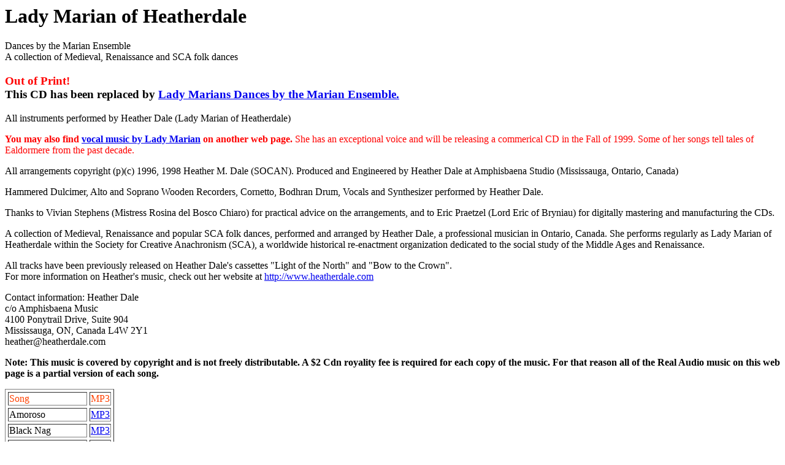

--- FILE ---
content_type: text/html
request_url: https://sca.uwaterloo.ca/~praetzel/Marian/
body_size: 1546
content:
<html>
<head>
<title>Lady Marian of Heatherdale</title>
</head>

<body>
<banner><H1>Lady Marian of Heatherdale</H1> </banner>
<p>

Dances by the Marian Ensemble<br>
A collection of Medieval, Renaissance and SCA folk dances
<P>

<H3><FONT COLOR="#FF0000">Out of Print!</FONT>
<BR>
This CD has been replaced by <a href="http://sca.uwaterloo.ca/praetzel/mp3-cd/marian_s/"http://www.heatherdale.com/music/DME.php">Lady Marians Dances by the Marian Ensemble.</a>
</H3>

<p>
All instruments performed by Heather Dale (Lady Marian of Heatherdale)
<p>
<FONT COLOR="#FF0000"><b> You may also find <a href="http://sca.uwaterloo.ca/praetzel/mp3-cd/marian_s/"http://ieee.uwaterloo.ca/sca/Marian">vocal music by Lady Marian</a> on another web page.</b>  She has an exceptional voice and will be releasing a commerical CD in the Fall of 1999.  Some of her songs tell tales of Ealdormere from the past decade.</FONT>

<p>

All arrangements copyright (p)(c) 1996, 1998 Heather M. Dale (SOCAN).
Produced and Engineered by Heather Dale at Amphisbaena Studio (Mississauga, Ontario, Canada)
<p>
Hammered Dulcimer, Alto and Soprano Wooden Recorders, Cornetto, Bodhran Drum, Vocals and Synthesizer performed by Heather Dale.
<p>
Thanks to Vivian Stephens (Mistress Rosina del Bosco Chiaro) for practical advice on the arrangements, and to Eric Praetzel (Lord Eric of Bryniau) for digitally mastering and manufacturing the CDs.
<p>

A collection of Medieval, Renaissance and popular SCA folk dances, performed and arranged by Heather Dale, a professional musician in Ontario, Canada.  She performs regularly as Lady Marian of Heatherdale within the Society for Creative Anachronism (SCA), a worldwide historical re-enactment organization dedicated to the social study of the Middle Ages and Renaissance.
<p>
All tracks have been previously released on Heather Dale's cassettes "Light of the North" and "Bow to the Crown".<br>
For more information on Heather's music, check out her website at 
<a href="http://sca.uwaterloo.ca/praetzel/mp3-cd/marian_s/"http://www.heatherdale.com">http://www.heatherdale.com</a>
<p>
Contact information:
Heather Dale<br>
c/o Amphisbaena Music<br>
4100 Ponytrail Drive, Suite 904<br>
Mississauga, ON, Canada   L4W 2Y1<br>
heather@heatherdale.com<br>
<p>

<b>Note: This music is covered by copyright and is not freely distributable.  A
$2 Cdn royality fee is required for each copy of the music.  For that reason all
of the Real Audio music on this web page is a partial version of each song.</b>
<p>

<Table BORDER CELLSPACING="4" >

<tr><td><FONT COLOR="#FF4000">Song</FONT></td><td><FONT COLOR="#FF4000">MP3</FONT></td></tr>
<tr><td>Amoroso</td><td><a href="http://sca.uwaterloo.ca/praetzel/mp3-cd/marian_s/famoroso.mp3">MP3</a></td></tr>
<tr><td>Black Nag</td><td><a href="http://sca.uwaterloo.ca/praetzel/mp3-cd/marian_s/fbl_nag.mp3">MP3</a></td></tr>
<tr><td>Ballo del Fiore</td><td><a href="http://sca.uwaterloo.ca/praetzel/mp3-cd/marian_s/fdel_fi.mp3">MP3</a></td></tr>
<tr><td>Female Sailor</td><td><a href="http://sca.uwaterloo.ca/praetzel/mp3-cd/marian_s/ffem_sal.mp3">MP3</a></td></tr>
<tr><td>Gathering Peascods</td><td><a href="http://sca.uwaterloo.ca/praetzel/mp3-cd/marian_s/fgather.mp3">MP3</a></td></tr>
<tr><td>Hole in the Wall</td><td><a href="http://sca.uwaterloo.ca/praetzel/mp3-cd/marian_s/fhole_in.mp3">MP3</a></td></tr>
<tr><td>Il Canario</td><td><a href="http://sca.uwaterloo.ca/praetzel/mp3-cd/marian_s/fil_can.mp3">MP3</a></td></tr>
<tr><td>La Vita di Cholino</td><td><a href="http://sca.uwaterloo.ca/praetzel/mp3-cd/marian_s/fla_vita.mp3">MP3</a></td></tr>
<tr><td>Maltese Bransle</td><td><a href="http://sca.uwaterloo.ca/praetzel/mp3-cd/marian_s/fmaltese.mp3">MP3</a></td></tr>
<tr><td>Petit Riens</td><td><a href="http://sca.uwaterloo.ca/praetzel/mp3-cd/marian_s/fpetit_r.mp3">MP3</a></td></tr>
<tr><td>Rufty Tufty</td><td><a href="http://sca.uwaterloo.ca/praetzel/mp3-cd/marian_s/frufty_t.mp3">MP3</a></td></tr>
<tr><td>Saltarello</td><td><a href="http://sca.uwaterloo.ca/praetzel/mp3-cd/marian_s/fsaltar.mp3">MP3</a></td></tr>
</table>
<HR>

<A HREF="http://sca.uwaterloo.ca/~praetzel">Back to my home page</A>
</BODY>
</HTML>
